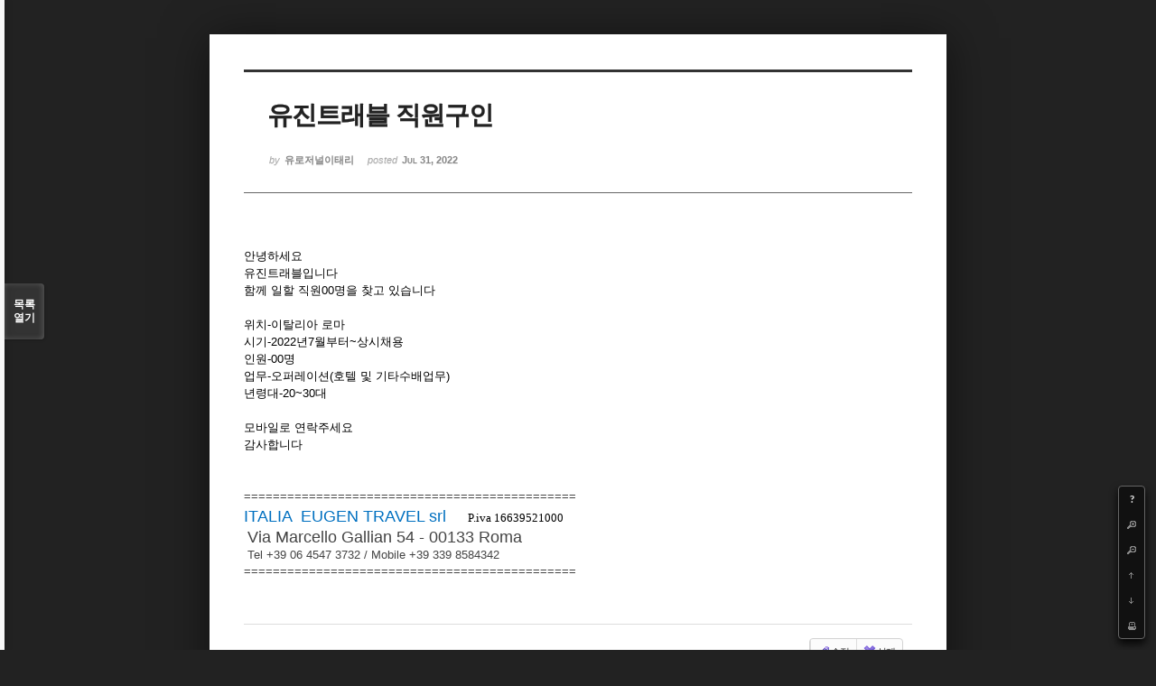

--- FILE ---
content_type: text/html; charset=UTF-8
request_url: http://www.italyej.com/xe/index.php?mid=de_board_job&document_srl=519886&sort_index=readed_count&order_type=desc&listStyle=viewer
body_size: 4246
content:
<!DOCTYPE html>
<html lang="ko">
<head>
<!-- META -->
<meta charset="utf-8">
<meta name="Generator" content="XpressEngine">
<meta http-equiv="X-UA-Compatible" content="IE=edge">
<!-- TITLE -->
<title>이탈리아 구인구직 - 유진트래블 직원구인</title>
<!-- CSS -->
<link rel="stylesheet" href="/xe/common/css/xe.min.css?20240501215028" />
<link rel="stylesheet" href="/xe/common/js/plugins/ui/jquery-ui.min.css?20240501215028" />
<link rel="stylesheet" href="/xe/modules/board/skins/sketchbook5/css/board.css?20240501215031" />
<!--[if lt IE 9]><link rel="stylesheet" href="/xe/modules/board/skins/sketchbook5/css/ie8.css?20240501215031" />
<![endif]--><link rel="stylesheet" href="/xe/modules/board/skins/sketchbook5/css/print.css?20240501215031" media="print" />
<link rel="stylesheet" href="/xe/modules/board/skins/sketchbook5/css/jquery.mCustomScrollbar.css?20240501215031" />
<link rel="stylesheet" href="/xe/modules/editor/styles/ckeditor_light/style.css?20240501215031" />
<!-- JS -->
<script>
var current_url = "http://www.italyej.com/xe/?mid=de_board_job&document_srl=519886&sort_index=readed_count&order_type=desc&listStyle=viewer";
var request_uri = "http://www.italyej.com/xe/";
var current_mid = "de_board_job";
var waiting_message = "서버에 요청 중입니다. 잠시만 기다려주세요.";
var ssl_actions = new Array();
var default_url = "http://www.italyej.com/xe";
</script>
<!--[if lt IE 9]><script src="/xe/common/js/jquery-1.x.min.js?20240501215028"></script>
<![endif]--><!--[if gte IE 9]><!--><script src="/xe/common/js/jquery.min.js?20240501215028"></script>
<!--<![endif]--><script src="/xe/common/js/x.min.js?20240501215028"></script>
<script src="/xe/common/js/xe.min.js?20240501215028"></script>
<script src="/xe/modules/board/tpl/js/board.min.js?20240501215031"></script>
<!-- RSS -->
<!-- ICON -->


<link rel="canonical" href="http://www.italyej.com/xe/de_board_job/519886" />
<meta name="description" content="안녕하세요 유진트래블입니다 함께 일할 직원00명을 찾고 있습니다   위치-이탈리아 로마 시기-2022년7월부터~상시채용 인원-00명 업무-오퍼레이션(호텔 및 기타수배업무) 년령대-20~30대   모바일로 연락주세요 감사합니다     ============================================== ITALIA  EUGEN TRAVEL srl      P.iva 16639521000  Via Marcello Gallian 54 - 00133 Roma     Tel +39 06 4547 3732 / Mobile +39 3..." />
<meta property="og:locale" content="ko_KR" />
<meta property="og:type" content="article" />
<meta property="og:url" content="http://www.italyej.com/xe/de_board_job/519886" />
<meta property="og:title" content="이탈리아 구인구직 - 유진트래블 직원구인" />
<meta property="og:description" content="안녕하세요 유진트래블입니다 함께 일할 직원00명을 찾고 있습니다   위치-이탈리아 로마 시기-2022년7월부터~상시채용 인원-00명 업무-오퍼레이션(호텔 및 기타수배업무) 년령대-20~30대   모바일로 연락주세요 감사합니다     ============================================== ITALIA  EUGEN TRAVEL srl      P.iva 16639521000  Via Marcello Gallian 54 - 00133 Roma     Tel +39 06 4547 3732 / Mobile +39 3..." />
<meta property="article:published_time" content="2022-07-31T21:06:24+09:00" />
<meta property="article:modified_time" content="2022-07-31T21:09:55+09:00" />
<style type="text/css">
.bd,.bd input,.bd textarea,.bd select,.bd button,.bd table{font-family:'Segoe UI',Meiryo,'나눔고딕',NanumGothic,ng,'맑은 고딕','Malgun Gothic','돋움',Dotum,AppleGothic,sans-serif}
.bd em,.bd .color{color:#333333;}
.bd .shadow{text-shadow:1px 1px 1px ;}
.bd .bolder{color:#333333;text-shadow:2px 2px 4px ;}
.bd .bg_color{background-color:#333333;}
.bd .bg_f_color{background-color:#333333;background:-moz-linear-gradient(#FFF -50%,#333333 50%);background:-webkit-linear-gradient(#FFF -50%,#333333 50%);background:linear-gradient(to bottom,#FFF -50%,#333333 50%);}
.bd .border_color{border-color:#333333;}
.bd .bx_shadow{ -webkit-box-shadow:0 0 2px ;box-shadow:0 0 2px ;}
.viewer_with.on:before{background-color:#333333;box-shadow:0 0 2px #333333;}
#bd_zine.zine li:first-child,#bd_lst.common_notice tr:first-child td{margin-top:2px;border-top:1px solid #DDD}
</style>
<style type="text/css">
body{margin:0;padding:3% 0;background:#222;}
#bd .rd_trb,#trackback{display:none}
#nc_container{display:none}
</style><script>
//<![CDATA[
xe.current_lang = "ko";
xe.cmd_find = "찾기";
xe.cmd_cancel = "취소";
xe.cmd_confirm = "확인";
xe.msg_no_root = "루트는 선택 할 수 없습니다.";
xe.msg_no_shortcut = "바로가기는 선택 할 수 없습니다.";
xe.msg_select_menu = "대상 메뉴 선택";
//]]>
</script>
</head>
<body>
<!--#JSPLUGIN:ui-->
<script type="text/javascript">//<![CDATA[
var lang_type = 'ko';
var default_style = 'viewer';
var bdBubble,lstViewer,loginNo,bdFiles_type,bdImg_opt,bdImg_link,rd_nav_side;
var loginLang = '로그인 하시겠습니까?';
var loginUrl = "http://www.italyej.com/xe/index.php?mid=de_board_job&document_srl=519886&sort_index=readed_count&order_type=desc&listStyle=viewer&act=dispMemberLoginForm";
var loginNo = 1;
var bdImg_link = 0;
var rd_nav_side = 0;
//]]></script>
<div id="viewer" class="white viewer_style rd_nav_blk">
	<div id="bd" class="bd  use_bubble">
		<div id="rd_ie" class="ie8_only"><i class="tl"></i><i class="tc"></i><i class="tr"></i><i class="ml"></i><i class="mr"></i><i class="bl"></i><i class="bc"></i><i class="br"></i></div>
		<div class="rd rd_nav_style2 clear" style="padding:;">
	
	<div class="rd_hd clear" style="" data-url="http://www.italyej.com/xe/de_board_job/519886">
		
				
		<div class="blog v" style="text-align:;;">
			<div class="top_area ngeb np_18px" style="text-align:">
															</div>
			<h1 class="font ngeb" style=";-webkit-animation-name:rd_h1_v;-moz-animation-name:rd_h1_v;animation-name:rd_h1_v;">유진트래블 직원구인</h1>						<div class="btm_area ngeb np_18px" style="text-align:"> 
								<span><small>by </small><b>유로저널이태리</b></span>				<span title="2022.07.31 21:06"><small>posted </small><b class="date">Jul 31, 2022</b></span>															</div>
		</div>		
				
				
				
				
				<div class="rd_nav_side m_no">
			<div class="rd_nav img_tx fr m_btn_wrp">
	<div class="help bubble left m_no">
		<a class="text" href="#" onclick="jQuery(this).next().fadeToggle();return false">?</a>
		<div class="wrp">
			<div class="speech">
				<h4>단축키</h4>
				<p><strong><b class="ui-icon ui-icon-arrow-1-w"><span class="blind">Prev</span></b></strong>이전 문서</p>
				<p><strong><b class="ui-icon ui-icon-arrow-1-e"><span class="blind">Next</span></b></strong>다음 문서</p>
				<p><strong>ESC</strong>닫기</p>			</div>
			<i class="edge"></i>
			<i class="ie8_only bl"></i><i class="ie8_only br"></i>
		</div>
	</div>	<a class="tg_btn2 bubble m_no" href="#bd_font" title="글꼴 선택"><b>가</b><span class="arrow down"></span></a>	<a class="font_plus bubble" href="#" title="크게"><b class="ui-icon ui-icon-zoomin">+</b></a>
	<a class="font_minus bubble" href="#" title="작게"><b class="ui-icon ui-icon-zoomout">-</b></a>
		<a class="back_to bubble m_no" href="#bd" title="위로"><b class="ui-icon ui-icon-arrow-1-n">Up</b></a>
	<a class="back_to bubble m_no" href="#rd_end_519886" title="(목록) 아래로"><b class="ui-icon ui-icon-arrow-1-s">Down</b></a>
	<a class="comment back_to bubble if_viewer m_no" href="#comment" title="댓글로 가기"><b class="ui-icon ui-icon-comment">Comment</b></a>
	<a class="print_doc bubble m_no this" href="http://www.italyej.com/xe/index.php?mid=de_board_job&amp;document_srl=519886&amp;sort_index=readed_count&amp;order_type=desc&amp;listStyle=viewer" title="인쇄"><b class="ui-icon ui-icon-print">Print</b></a>			</div>		</div>			</div>
	
		
	<div class="rd_body clear">
		
				
				
				<!--BeforeDocument(519886,0)--><div class="document_519886_0 xe_content"><p>안녕하세요</p>

<p>유진트래블입니다</p>

<p>함께 일할 직원00명을 찾고 있습니다</p>

<p> </p>

<p>위치-이탈리아 로마</p>

<p>시기-2022년7월부터~상시채용</p>

<p>인원-00명</p>

<p>업무-오퍼레이션(호텔 및 기타수배업무)</p>

<p>년령대-20~30대</p>

<p> </p>

<p>모바일로 연락주세요</p>

<p>감사합니다</p>

<p> </p>

<p> </p>

<p align="left" class="MsoNormal" style="text-align:left;"><span lang="en-us" style="font-family:Arial, sans-serif;color:#444444;background:#ffffff;">==============================================</span><br />
<span lang="en-us" style="font-size:13.5pt;font-family:Arial, sans-serif;color:#0070C0;background:#ffffff;">ITALIA  EUGEN TRAVEL srl</span><b><span lang="en-us" style="font-family:Arial, sans-serif;color:#0070C0;background:#ffffff;">      </span></b><span lang="it" style="font-family:'Times New Roman', serif;color:#000000;border:none 1pt;padding:0cm;background:#ffffff;">P.iva 16639521000</span></p>

<p class="MsoNormal" style="line-height:14.2pt;background:#ffffff;vertical-align:baseline;"><span lang="en-us" style="font-family:Arial, sans-serif;color:#444444;"> </span><span lang="en-us" style="font-size:13.5pt;font-family:inherit;color:#444444;border:none 1pt;padding:0cm;">Via Marcello Gallian 54 - 00133 Roma</span><span lang="en-us" style="font-family:inherit;color:#444444;border:none 1pt;padding:0cm;">    </span></p>

<p class="MsoNormal" style="line-height:14.2pt;background:#ffffff;vertical-align:baseline;"><span lang="en-us" style="font-family:inherit;color:#444444;border:none 1pt;padding:0cm;"> </span><span lang="en-us" style="font-family:Arial, sans-serif;color:#444444;">Tel +39 06 4547 3732 / Mobile +39 339 8584342<br />
==============================================</span></p>

<p> </p></div><!--AfterDocument(519886,0)-->				
					</div>
	
	<div class="rd_ft">
		
				
		<div id="prev_next" class="clear">
						<div>
											</div>
					</div>		
				
						
				
				
		<div class="rd_ft_nav clear">
						
						
			<div class="rd_nav img_tx fr m_btn_wrp">
												<a class="edit" href="http://www.italyej.com/xe/index.php?mid=de_board_job&amp;document_srl=519886&amp;sort_index=readed_count&amp;order_type=desc&amp;listStyle=viewer&amp;act=dispBoardWrite"><i class="ico_16px write"></i>수정</a>
				<a class="edit" href="http://www.italyej.com/xe/index.php?mid=de_board_job&amp;document_srl=519886&amp;sort_index=readed_count&amp;order_type=desc&amp;listStyle=viewer&amp;act=dispBoardDelete"><i class="ico_16px delete"></i>삭제 </a>
							</div>					</div>
	</div>
	
		
	</div>
<hr id="rd_end_519886" class="rd_end clear" />		<div id="viewer_lst" class="">
			<button type="button" id="viewer_lst_tg" class="ngeb bg_color">목록<br /><span class="tx_open">열기</span><span class="tx_close">닫기</span></button>
			<h3 class="ui_font">Articles</h3>
			<div id="viewer_lst_scroll">
				<ul>
					<li>
						<a class="clear on" href="http://www.italyej.com/xe/index.php?mid=de_board_job&amp;document_srl=519886&amp;sort_index=readed_count&amp;order_type=desc&amp;listStyle=viewer">
														<span class="tl">유진트래블 직원구인</span>
							<span class="meta"><strong>유로저널이태리</strong>2022.07.31 21:06</span>
						</a>
					</li>				</ul>
			</div>
			<div id="viewer_pn" class="bd_pg clear">
								<strong class="this">1</strong> 
											</div>			<button type="button" class="tg_close2">X</button>
		</div>			<div id="install_ng2">
		<button type="button" class="tg_blur2"></button><button class="tg_close2">X</button>
		<h3>나눔글꼴 설치 안내</h3><br />
		<h4>이 PC에는 <b>나눔글꼴</b>이 설치되어 있지 않습니다.</h4>
		<p>이 사이트를 <b>나눔글꼴</b>로 보기 위해서는<br /><b>나눔글꼴</b>을 설치해야 합니다.</p>
		<a class="do btn_img" href="http://hangeul.naver.com" target="_blank"><span class="tx_ico_chk">✔</span> 설치</a>
		<a class="btn_img no close" href="#">취소</a>
		<button type="button" class="tg_blur2"></button>
	</div>	<p class="blind">Designed by sketchbooks.co.kr / sketchbook5 board skin</p>
</div>
<div class="fontcheckWrp">
	<div class="blind">
		<p id="fontcheck_ng3" style="font-family:'나눔고딕',NanumGothic,monospace,Verdana !important">Sketchbook5, 스케치북5</p>
		<p id="fontcheck_ng4" style="font-family:monospace,Verdana !important">Sketchbook5, 스케치북5</p>
	</div>	<div class="blind">
		<p id="fontcheck_np1" style="font-family:'나눔손글씨 펜','Nanum Pen Script',np,monospace,Verdana !important">Sketchbook5, 스케치북5</p>
		<p id="fontcheck_np2" style="font-family:monospace,Verdana !important">Sketchbook5, 스케치북5</p>
	</div> 
</div></div><!-- ETC -->
<div class="wfsr"></div>
<script src="/xe/files/cache/js_filter_compiled/d046d1841b9c79c545b82d3be892699d.ko.compiled.js?20240501215031"></script><script src="/xe/files/cache/js_filter_compiled/1bdc15d63816408b99f674eb6a6ffcea.ko.compiled.js?20240501215031"></script><script src="/xe/files/cache/js_filter_compiled/9b007ee9f2af763bb3d35e4fb16498e9.ko.compiled.js?20240501215031"></script><script src="/xe/common/js/plugins/ui/jquery-ui.min.js?20240501215028"></script><script src="/xe/common/js/plugins/ui/jquery.ui.datepicker-ko.js?20240501215028"></script><script src="/xe/modules/board/skins/sketchbook5/js/board.js?20240501215031"></script><script src="/xe/modules/board/skins/sketchbook5/js/viewer.js?20240501215031"></script><script src="/xe/modules/board/skins/sketchbook5/js/jquery.mousewheel.min.js?20240501215031"></script><script src="/xe/modules/board/skins/sketchbook5/js/jquery.mCustomScrollbar.min.js?20240501215031"></script></body>
</html>


--- FILE ---
content_type: application/javascript
request_url: http://www.italyej.com/xe/modules/board/skins/sketchbook5/js/viewer.js?20240501215031
body_size: 1012
content:
jQuery(function($){
	$('#rd_prev .wrp').imagesLoaded(function(){
		$(this).css('margin-top',-$(this).height()/2+32)
	});
	$('#rd_next .wrp').imagesLoaded(function(){
		$(this).css('margin-top',-$(this).height()/2+32)
	});

// Viewer Toggle
	var v = $('#viewer_lst');
	$('#viewer_lst_tg,#viewer_lst .tg_close2').click(function(){
		if(v.hasClass('open')){
			v.animate({left:-455},{duration:750,specialEasing:{left:'easeInOutBack'},complete:function(){
				$(this).removeClass('open')
			},step:null,queue:false});
			$.cookie('viewer_lst_cookie',null)
		} else {
			v.animate({left:-100},{duration:500,specialEasing:{left:'easeOutBack'}}).addClass('open');
			$.cookie('viewer_lst_cookie','open')
		}
	});
	$('#viewer_lst_scroll').height(v.height()-132).imagesLoaded(function(){
		$(this).mCustomScrollbar({
			scrollButtons:{
				enable:true
			}
		})
	});
    function viewerResize(){
        $('#viewer_lst_scroll').height(v.height()-132).mCustomScrollbar('update')
    };
	$(window).resize(viewerResize);
});